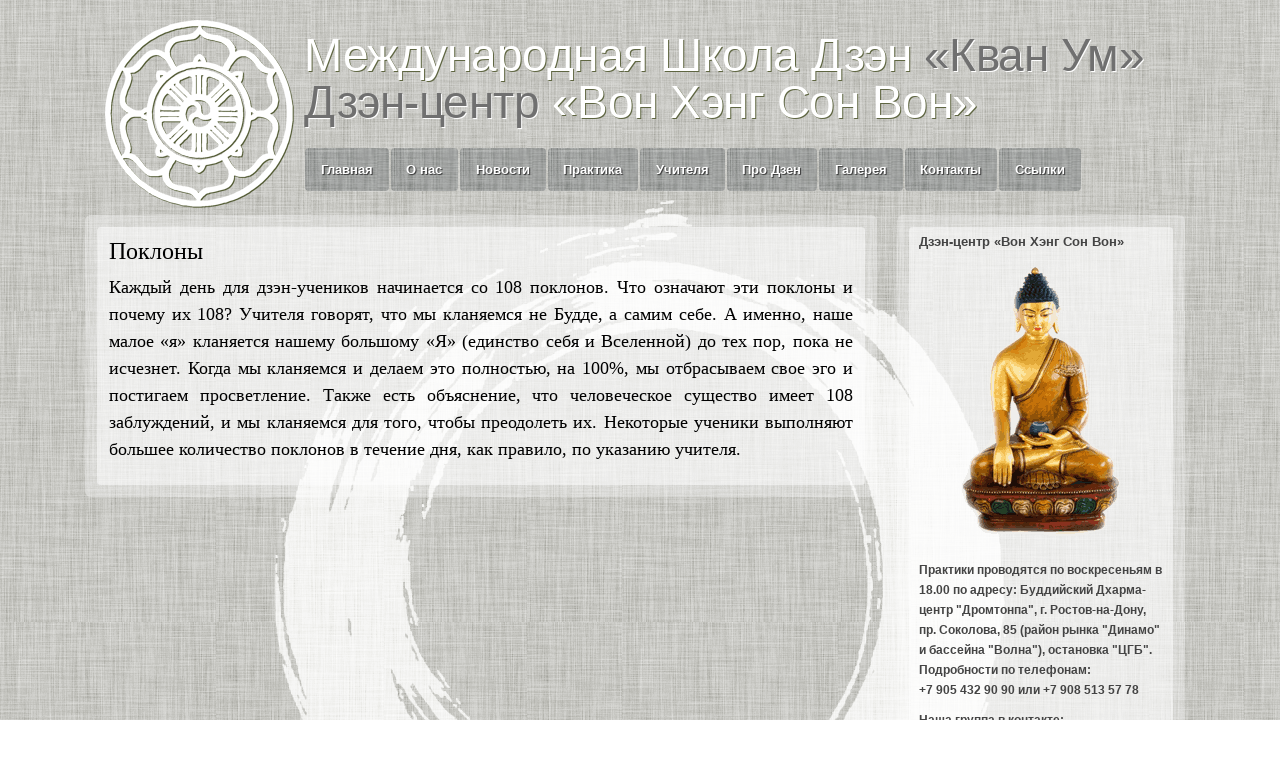

--- FILE ---
content_type: text/html; charset=UTF-8
request_url: https://zen-rostov.ru/?p=91
body_size: 29646
content:
<!DOCTYPE html PUBLIC "-//W3C//DTD XHTML 1.0 Strict//EN"
    "http://www.w3.org/TR/xhtml1/DTD/xhtml1-strict.dtd">
<html xmlns="http://www.w3.org/1999/xhtml" lang="ru-RU">
<head profile="http://gmpg.org/xfn/11">
<meta http-equiv="Content-Type" content="text/html; charset=UTF-8" />
<title>
Международная Школа Дзэн «Кван Ум» | Ростов-на-Дону | Дзэн-центр «Вон Хэнг Сон Вон»
 &raquo; Поклоны</title>
<meta name="viewport" content="width=device-width, initial-scale=1.0, maximum-scale=1.0, user-scalable=no">
<link rel="pingback" href="https://zen-rostov.ru/wordpress/xmlrpc.php" />
<meta name='robots' content='max-image-preview:large' />
<link rel="alternate" type="application/rss+xml" title="Международная Школа Дзэн «Кван Ум» &raquo; Лента" href="https://zen-rostov.ru/?feed=rss2" />
<link rel="alternate" type="application/rss+xml" title="Международная Школа Дзэн «Кван Ум» &raquo; Лента комментариев" href="https://zen-rostov.ru/?feed=comments-rss2" />
<link rel="alternate" type="application/rss+xml" title="Международная Школа Дзэн «Кван Ум» &raquo; Лента комментариев к &laquo;Поклоны&raquo;" href="https://zen-rostov.ru/?feed=rss2&#038;p=91" />
<script type="text/javascript">
window._wpemojiSettings = {"baseUrl":"https:\/\/s.w.org\/images\/core\/emoji\/14.0.0\/72x72\/","ext":".png","svgUrl":"https:\/\/s.w.org\/images\/core\/emoji\/14.0.0\/svg\/","svgExt":".svg","source":{"concatemoji":"https:\/\/zen-rostov.ru\/wordpress\/wp-includes\/js\/wp-emoji-release.min.js?ver=6.1.9"}};
/*! This file is auto-generated */
!function(e,a,t){var n,r,o,i=a.createElement("canvas"),p=i.getContext&&i.getContext("2d");function s(e,t){var a=String.fromCharCode,e=(p.clearRect(0,0,i.width,i.height),p.fillText(a.apply(this,e),0,0),i.toDataURL());return p.clearRect(0,0,i.width,i.height),p.fillText(a.apply(this,t),0,0),e===i.toDataURL()}function c(e){var t=a.createElement("script");t.src=e,t.defer=t.type="text/javascript",a.getElementsByTagName("head")[0].appendChild(t)}for(o=Array("flag","emoji"),t.supports={everything:!0,everythingExceptFlag:!0},r=0;r<o.length;r++)t.supports[o[r]]=function(e){if(p&&p.fillText)switch(p.textBaseline="top",p.font="600 32px Arial",e){case"flag":return s([127987,65039,8205,9895,65039],[127987,65039,8203,9895,65039])?!1:!s([55356,56826,55356,56819],[55356,56826,8203,55356,56819])&&!s([55356,57332,56128,56423,56128,56418,56128,56421,56128,56430,56128,56423,56128,56447],[55356,57332,8203,56128,56423,8203,56128,56418,8203,56128,56421,8203,56128,56430,8203,56128,56423,8203,56128,56447]);case"emoji":return!s([129777,127995,8205,129778,127999],[129777,127995,8203,129778,127999])}return!1}(o[r]),t.supports.everything=t.supports.everything&&t.supports[o[r]],"flag"!==o[r]&&(t.supports.everythingExceptFlag=t.supports.everythingExceptFlag&&t.supports[o[r]]);t.supports.everythingExceptFlag=t.supports.everythingExceptFlag&&!t.supports.flag,t.DOMReady=!1,t.readyCallback=function(){t.DOMReady=!0},t.supports.everything||(n=function(){t.readyCallback()},a.addEventListener?(a.addEventListener("DOMContentLoaded",n,!1),e.addEventListener("load",n,!1)):(e.attachEvent("onload",n),a.attachEvent("onreadystatechange",function(){"complete"===a.readyState&&t.readyCallback()})),(e=t.source||{}).concatemoji?c(e.concatemoji):e.wpemoji&&e.twemoji&&(c(e.twemoji),c(e.wpemoji)))}(window,document,window._wpemojiSettings);
</script>
<style type="text/css">
img.wp-smiley,
img.emoji {
	display: inline !important;
	border: none !important;
	box-shadow: none !important;
	height: 1em !important;
	width: 1em !important;
	margin: 0 0.07em !important;
	vertical-align: -0.1em !important;
	background: none !important;
	padding: 0 !important;
}
</style>
	<link rel='stylesheet' id='wp-block-library-css' href='https://zen-rostov.ru/wordpress/wp-includes/css/dist/block-library/style.min.css?ver=6.1.9' type='text/css' media='all' />
<link rel='stylesheet' id='classic-theme-styles-css' href='https://zen-rostov.ru/wordpress/wp-includes/css/classic-themes.min.css?ver=1' type='text/css' media='all' />
<style id='global-styles-inline-css' type='text/css'>
body{--wp--preset--color--black: #000000;--wp--preset--color--cyan-bluish-gray: #abb8c3;--wp--preset--color--white: #ffffff;--wp--preset--color--pale-pink: #f78da7;--wp--preset--color--vivid-red: #cf2e2e;--wp--preset--color--luminous-vivid-orange: #ff6900;--wp--preset--color--luminous-vivid-amber: #fcb900;--wp--preset--color--light-green-cyan: #7bdcb5;--wp--preset--color--vivid-green-cyan: #00d084;--wp--preset--color--pale-cyan-blue: #8ed1fc;--wp--preset--color--vivid-cyan-blue: #0693e3;--wp--preset--color--vivid-purple: #9b51e0;--wp--preset--gradient--vivid-cyan-blue-to-vivid-purple: linear-gradient(135deg,rgba(6,147,227,1) 0%,rgb(155,81,224) 100%);--wp--preset--gradient--light-green-cyan-to-vivid-green-cyan: linear-gradient(135deg,rgb(122,220,180) 0%,rgb(0,208,130) 100%);--wp--preset--gradient--luminous-vivid-amber-to-luminous-vivid-orange: linear-gradient(135deg,rgba(252,185,0,1) 0%,rgba(255,105,0,1) 100%);--wp--preset--gradient--luminous-vivid-orange-to-vivid-red: linear-gradient(135deg,rgba(255,105,0,1) 0%,rgb(207,46,46) 100%);--wp--preset--gradient--very-light-gray-to-cyan-bluish-gray: linear-gradient(135deg,rgb(238,238,238) 0%,rgb(169,184,195) 100%);--wp--preset--gradient--cool-to-warm-spectrum: linear-gradient(135deg,rgb(74,234,220) 0%,rgb(151,120,209) 20%,rgb(207,42,186) 40%,rgb(238,44,130) 60%,rgb(251,105,98) 80%,rgb(254,248,76) 100%);--wp--preset--gradient--blush-light-purple: linear-gradient(135deg,rgb(255,206,236) 0%,rgb(152,150,240) 100%);--wp--preset--gradient--blush-bordeaux: linear-gradient(135deg,rgb(254,205,165) 0%,rgb(254,45,45) 50%,rgb(107,0,62) 100%);--wp--preset--gradient--luminous-dusk: linear-gradient(135deg,rgb(255,203,112) 0%,rgb(199,81,192) 50%,rgb(65,88,208) 100%);--wp--preset--gradient--pale-ocean: linear-gradient(135deg,rgb(255,245,203) 0%,rgb(182,227,212) 50%,rgb(51,167,181) 100%);--wp--preset--gradient--electric-grass: linear-gradient(135deg,rgb(202,248,128) 0%,rgb(113,206,126) 100%);--wp--preset--gradient--midnight: linear-gradient(135deg,rgb(2,3,129) 0%,rgb(40,116,252) 100%);--wp--preset--duotone--dark-grayscale: url('#wp-duotone-dark-grayscale');--wp--preset--duotone--grayscale: url('#wp-duotone-grayscale');--wp--preset--duotone--purple-yellow: url('#wp-duotone-purple-yellow');--wp--preset--duotone--blue-red: url('#wp-duotone-blue-red');--wp--preset--duotone--midnight: url('#wp-duotone-midnight');--wp--preset--duotone--magenta-yellow: url('#wp-duotone-magenta-yellow');--wp--preset--duotone--purple-green: url('#wp-duotone-purple-green');--wp--preset--duotone--blue-orange: url('#wp-duotone-blue-orange');--wp--preset--font-size--small: 13px;--wp--preset--font-size--medium: 20px;--wp--preset--font-size--large: 36px;--wp--preset--font-size--x-large: 42px;--wp--preset--spacing--20: 0.44rem;--wp--preset--spacing--30: 0.67rem;--wp--preset--spacing--40: 1rem;--wp--preset--spacing--50: 1.5rem;--wp--preset--spacing--60: 2.25rem;--wp--preset--spacing--70: 3.38rem;--wp--preset--spacing--80: 5.06rem;}:where(.is-layout-flex){gap: 0.5em;}body .is-layout-flow > .alignleft{float: left;margin-inline-start: 0;margin-inline-end: 2em;}body .is-layout-flow > .alignright{float: right;margin-inline-start: 2em;margin-inline-end: 0;}body .is-layout-flow > .aligncenter{margin-left: auto !important;margin-right: auto !important;}body .is-layout-constrained > .alignleft{float: left;margin-inline-start: 0;margin-inline-end: 2em;}body .is-layout-constrained > .alignright{float: right;margin-inline-start: 2em;margin-inline-end: 0;}body .is-layout-constrained > .aligncenter{margin-left: auto !important;margin-right: auto !important;}body .is-layout-constrained > :where(:not(.alignleft):not(.alignright):not(.alignfull)){max-width: var(--wp--style--global--content-size);margin-left: auto !important;margin-right: auto !important;}body .is-layout-constrained > .alignwide{max-width: var(--wp--style--global--wide-size);}body .is-layout-flex{display: flex;}body .is-layout-flex{flex-wrap: wrap;align-items: center;}body .is-layout-flex > *{margin: 0;}:where(.wp-block-columns.is-layout-flex){gap: 2em;}.has-black-color{color: var(--wp--preset--color--black) !important;}.has-cyan-bluish-gray-color{color: var(--wp--preset--color--cyan-bluish-gray) !important;}.has-white-color{color: var(--wp--preset--color--white) !important;}.has-pale-pink-color{color: var(--wp--preset--color--pale-pink) !important;}.has-vivid-red-color{color: var(--wp--preset--color--vivid-red) !important;}.has-luminous-vivid-orange-color{color: var(--wp--preset--color--luminous-vivid-orange) !important;}.has-luminous-vivid-amber-color{color: var(--wp--preset--color--luminous-vivid-amber) !important;}.has-light-green-cyan-color{color: var(--wp--preset--color--light-green-cyan) !important;}.has-vivid-green-cyan-color{color: var(--wp--preset--color--vivid-green-cyan) !important;}.has-pale-cyan-blue-color{color: var(--wp--preset--color--pale-cyan-blue) !important;}.has-vivid-cyan-blue-color{color: var(--wp--preset--color--vivid-cyan-blue) !important;}.has-vivid-purple-color{color: var(--wp--preset--color--vivid-purple) !important;}.has-black-background-color{background-color: var(--wp--preset--color--black) !important;}.has-cyan-bluish-gray-background-color{background-color: var(--wp--preset--color--cyan-bluish-gray) !important;}.has-white-background-color{background-color: var(--wp--preset--color--white) !important;}.has-pale-pink-background-color{background-color: var(--wp--preset--color--pale-pink) !important;}.has-vivid-red-background-color{background-color: var(--wp--preset--color--vivid-red) !important;}.has-luminous-vivid-orange-background-color{background-color: var(--wp--preset--color--luminous-vivid-orange) !important;}.has-luminous-vivid-amber-background-color{background-color: var(--wp--preset--color--luminous-vivid-amber) !important;}.has-light-green-cyan-background-color{background-color: var(--wp--preset--color--light-green-cyan) !important;}.has-vivid-green-cyan-background-color{background-color: var(--wp--preset--color--vivid-green-cyan) !important;}.has-pale-cyan-blue-background-color{background-color: var(--wp--preset--color--pale-cyan-blue) !important;}.has-vivid-cyan-blue-background-color{background-color: var(--wp--preset--color--vivid-cyan-blue) !important;}.has-vivid-purple-background-color{background-color: var(--wp--preset--color--vivid-purple) !important;}.has-black-border-color{border-color: var(--wp--preset--color--black) !important;}.has-cyan-bluish-gray-border-color{border-color: var(--wp--preset--color--cyan-bluish-gray) !important;}.has-white-border-color{border-color: var(--wp--preset--color--white) !important;}.has-pale-pink-border-color{border-color: var(--wp--preset--color--pale-pink) !important;}.has-vivid-red-border-color{border-color: var(--wp--preset--color--vivid-red) !important;}.has-luminous-vivid-orange-border-color{border-color: var(--wp--preset--color--luminous-vivid-orange) !important;}.has-luminous-vivid-amber-border-color{border-color: var(--wp--preset--color--luminous-vivid-amber) !important;}.has-light-green-cyan-border-color{border-color: var(--wp--preset--color--light-green-cyan) !important;}.has-vivid-green-cyan-border-color{border-color: var(--wp--preset--color--vivid-green-cyan) !important;}.has-pale-cyan-blue-border-color{border-color: var(--wp--preset--color--pale-cyan-blue) !important;}.has-vivid-cyan-blue-border-color{border-color: var(--wp--preset--color--vivid-cyan-blue) !important;}.has-vivid-purple-border-color{border-color: var(--wp--preset--color--vivid-purple) !important;}.has-vivid-cyan-blue-to-vivid-purple-gradient-background{background: var(--wp--preset--gradient--vivid-cyan-blue-to-vivid-purple) !important;}.has-light-green-cyan-to-vivid-green-cyan-gradient-background{background: var(--wp--preset--gradient--light-green-cyan-to-vivid-green-cyan) !important;}.has-luminous-vivid-amber-to-luminous-vivid-orange-gradient-background{background: var(--wp--preset--gradient--luminous-vivid-amber-to-luminous-vivid-orange) !important;}.has-luminous-vivid-orange-to-vivid-red-gradient-background{background: var(--wp--preset--gradient--luminous-vivid-orange-to-vivid-red) !important;}.has-very-light-gray-to-cyan-bluish-gray-gradient-background{background: var(--wp--preset--gradient--very-light-gray-to-cyan-bluish-gray) !important;}.has-cool-to-warm-spectrum-gradient-background{background: var(--wp--preset--gradient--cool-to-warm-spectrum) !important;}.has-blush-light-purple-gradient-background{background: var(--wp--preset--gradient--blush-light-purple) !important;}.has-blush-bordeaux-gradient-background{background: var(--wp--preset--gradient--blush-bordeaux) !important;}.has-luminous-dusk-gradient-background{background: var(--wp--preset--gradient--luminous-dusk) !important;}.has-pale-ocean-gradient-background{background: var(--wp--preset--gradient--pale-ocean) !important;}.has-electric-grass-gradient-background{background: var(--wp--preset--gradient--electric-grass) !important;}.has-midnight-gradient-background{background: var(--wp--preset--gradient--midnight) !important;}.has-small-font-size{font-size: var(--wp--preset--font-size--small) !important;}.has-medium-font-size{font-size: var(--wp--preset--font-size--medium) !important;}.has-large-font-size{font-size: var(--wp--preset--font-size--large) !important;}.has-x-large-font-size{font-size: var(--wp--preset--font-size--x-large) !important;}
.wp-block-navigation a:where(:not(.wp-element-button)){color: inherit;}
:where(.wp-block-columns.is-layout-flex){gap: 2em;}
.wp-block-pullquote{font-size: 1.5em;line-height: 1.6;}
</style>
<link rel='stylesheet' id='contact-form-7-css' href='https://zen-rostov.ru/wordpress/wp-content/plugins/contact-form-7/includes/css/styles.css?ver=5.6.3' type='text/css' media='all' />
<link rel='stylesheet' id='normalize-css' href='https://zen-rostov.ru/wordpress/wp-content/themes/simon-wp-framework/inc/css/normalize.css?ver=6.1.9' type='text/css' media='all' />
<link rel='stylesheet' id='style-css' href='https://zen-rostov.ru/wordpress/wp-content/themes/simon-wp-framework/style.css?ver=6.1.9' type='text/css' media='all' />
<link rel='stylesheet' id='media-queries-css' href='https://zen-rostov.ru/wordpress/wp-content/themes/simon-wp-framework/inc/css/mediaqueries.css?ver=6.1.9' type='text/css' media='all' />
<link rel='stylesheet' id='to-top-css' href='https://zen-rostov.ru/wordpress/wp-content/themes/simon-wp-framework/inc/css/to-top-jquery.css?ver=6.1.9' type='text/css' media='all' />
<script type='text/javascript' src='https://zen-rostov.ru/wordpress/wp-includes/js/jquery/jquery.min.js?ver=3.6.1' id='jquery-core-js'></script>
<script type='text/javascript' src='https://zen-rostov.ru/wordpress/wp-includes/js/jquery/jquery-migrate.min.js?ver=3.3.2' id='jquery-migrate-js'></script>
<script type='text/javascript' src='https://zen-rostov.ru/wordpress/wp-content/themes/simon-wp-framework/inc/js/retina.js?ver=6.1.9' id='retina-js'></script>
<script type='text/javascript' src='https://zen-rostov.ru/wordpress/wp-content/themes/simon-wp-framework/inc/js/menu.js?ver=6.1.9' id='menu-js'></script>
<script type='text/javascript' src='https://zen-rostov.ru/wordpress/wp-content/themes/simon-wp-framework/inc/js/to-top-jquery.js?ver=6.1.9' id='to-top-js'></script>
<script type='text/javascript' src='https://zen-rostov.ru/wordpress/wp-content/themes/simon-wp-framework/inc/js/fadein.js?ver=6.1.9' id='fade-in-js'></script>
<script type='text/javascript' src='https://zen-rostov.ru/wordpress/wp-content/themes/simon-wp-framework/inc/js/flowtype.js?ver=6.1.9' id='flow-type-js'></script>
<link rel="https://api.w.org/" href="https://zen-rostov.ru/index.php?rest_route=/" /><link rel="alternate" type="application/json" href="https://zen-rostov.ru/index.php?rest_route=/wp/v2/posts/91" /><link rel="EditURI" type="application/rsd+xml" title="RSD" href="https://zen-rostov.ru/wordpress/xmlrpc.php?rsd" />
<link rel="wlwmanifest" type="application/wlwmanifest+xml" href="https://zen-rostov.ru/wordpress/wp-includes/wlwmanifest.xml" />
<meta name="generator" content="WordPress 6.1.9" />
<link rel="canonical" href="https://zen-rostov.ru/?p=91" />
<link rel='shortlink' href='https://zen-rostov.ru/?p=91' />
<link rel="alternate" type="application/json+oembed" href="https://zen-rostov.ru/index.php?rest_route=%2Foembed%2F1.0%2Fembed&#038;url=https%3A%2F%2Fzen-rostov.ru%2F%3Fp%3D91" />
<link rel="alternate" type="text/xml+oembed" href="https://zen-rostov.ru/index.php?rest_route=%2Foembed%2F1.0%2Fembed&#038;url=https%3A%2F%2Fzen-rostov.ru%2F%3Fp%3D91&#038;format=xml" />
<style type="text/css" id="custom-background-css">
body.custom-background { background-color: #aaaaaa; background-image: url("https://zen-rostov.ru/wordpress/wp-content/uploads/2014/04/bdbkg2.png"); background-position: left top; background-size: auto; background-repeat: repeat; background-attachment: scroll; }
</style>
	</head>
<body class="post-template-default single single-post postid-91 single-format-standard custom-background">
<div class="ciklbkg">
<div class="to-top-jquery"><a href="#" onclick="totop();"><img src="https://zen-rostov.ru/wordpress/wp-content/themes/simon-wp-framework/images/to-top-jquery@2x.png" width="30" height="30" /></a></div>
<div class="outer_header_wrap">
  <div class="inner_header_wrap">
    <div class="flex_100">
      <div id="header">
        <div class="flex_50">
          <h1><a href="https://zen-rostov.ru/">
            <img src="/wordpress/wp-content/themes/simon-wp-framework/images/logo.png" /><span>Международная Школа Дзэн <b>«Кван Ум»<br />Дзэн-центр</b> «Вон Хэнг Сон Вон»</span>
            </a></h1>
        </div>
        <div class="flex_50">
          <nav>
            <div id="navigation" class="flex_100 right">
            <a href="#" id="pull">&#9776;
              </a>
              <div class="clear"></div>
                            <div class="menu-%d0%bc%d0%b5%d0%bd%d1%8e-1-container"><ul id="menu-%d0%bc%d0%b5%d0%bd%d1%8e-1" class="menu"><li id="menu-item-38" class="menu-item menu-item-type-custom menu-item-object-custom menu-item-home menu-item-38"><a href="http://zen-rostov.ru/">Главная</a></li>
<li id="menu-item-40" class="menu-item menu-item-type-post_type menu-item-object-page menu-item-40"><a href="https://zen-rostov.ru/?page_id=18">О нас</a></li>
<li id="menu-item-43" class="menu-item menu-item-type-taxonomy menu-item-object-category menu-item-43"><a href="https://zen-rostov.ru/?cat=2">Новости</a></li>
<li id="menu-item-44" class="menu-item menu-item-type-taxonomy menu-item-object-category current-post-ancestor current-menu-parent current-post-parent menu-item-44"><a href="https://zen-rostov.ru/?cat=3">Практика</a></li>
<li id="menu-item-45" class="menu-item menu-item-type-taxonomy menu-item-object-category menu-item-45"><a href="https://zen-rostov.ru/?cat=4">Учителя</a></li>
<li id="menu-item-459" class="menu-item menu-item-type-post_type menu-item-object-page menu-item-459"><a href="https://zen-rostov.ru/?page_id=456">Про Дзен</a></li>
<li id="menu-item-66" class="menu-item menu-item-type-taxonomy menu-item-object-category menu-item-66"><a href="https://zen-rostov.ru/?cat=6">Галерея</a></li>
<li id="menu-item-39" class="menu-item menu-item-type-post_type menu-item-object-page menu-item-39"><a href="https://zen-rostov.ru/?page_id=20">Контакты</a></li>
<li id="menu-item-213" class="menu-item menu-item-type-post_type menu-item-object-page menu-item-213"><a href="https://zen-rostov.ru/?page_id=211">Ссылки</a></li>
</ul></div>
            </div>
          </nav>
        </div>
      </div>
      <div class="clear"></div>
    </div>
    <div class="clear"></div>
  </div>
</div>
<div class="outer_wrap singlephp">
  <div class="inner_wrap">
    <div class="content">
            <!--<div class="bread-crumb textcenter">
        Международная Школа Дзэн «Кван Ум» <a href="https://zen-rostov.ru">Home</a> / <a href="https://zen-rostov.ru/?cat=3" rel="category">Практика</a> / Поклоны      </div>
      <div class="postmetadata center">
        
<div class="meta">
  <span class="time">11 мая, 2014</span>  <span class="meta_author"><em>by</em>
  Admin  | Type:
  Standard  </span>
    <a href="https://zen-rostov.ru/?p=91#respond" class="post-comments" >No comments yet</a>
</div>
      </div>-->
	<div class="flex_100">
        <div class="flex_66">
          <div class="post-91 post type-post status-publish format-standard hentry category-3" id="post-91">
      <div class="postzzz">
            <div class="entry">
		<h1 class="entry-title">
			Поклоны		</h1>
		
<div class="content-format-standard">
  <div class="post-format-icon"></div>
  <p>Каждый день для дзэн-учеников начинается со 108 поклонов. Что означают эти поклоны и почему их 108? Учителя говорят, что мы кланяемся не Будде, а самим себе. А именно, наше малое «я» кланяется нашему большому «Я» (единство себя и Вселенной) до тех пор, пока не исчезнет. Когда мы кланяемся и делаем это полностью, на 100%, мы отбрасываем свое эго и постигаем просветление. Также есть объяснение, что человеческое существо имеет 108 заблуждений, и мы кланяемся для того, чтобы преодолеть их. Некоторые ученики выполняют большее количество поклонов в течение дня, как правило, по указанию учителя.</p>
</div>
				<div style="clear:both;"></div>
            </div>
          </div>
          </div>
                    <div>
                      </div>
        </div>
        
<div class="flex_33">
  <div id="sidebar"> 
    <!-- begin widget sidebar -->
    <div class="flex_100"><h3>Дзэн-центр «Вон Хэнг Сон Вон»</h3>			<div class="textwidget"><p><center><img src="/wordpress/wp-content/themes/simon-wp-framework/images/budda.gif"></center></p>
<p>Практики проводятся по воскресеньям в 18.00 по адресу: Буддийский Дхарма-центр "Дромтонпа", г. Ростов-на-Дону, пр. Соколова, 85 (район рынка "Динамо" и бассейна "Волна"), остановка "ЦГБ". Подробности по телефонам:<br />
+7 905 432 90 90 или +7 908 513 57 78</p>
<p>Наша группа в контакте:<br />
<a href="http://vk.com/kwanumzen_rostov_on_don">vk.com/kwanumzen_rostov_on_don</a></p>
</div>
		</div><div class="flex_100"><h3>Календарь</h3><div id="calendar_wrap" class="calendar_wrap"><table id="wp-calendar" class="wp-calendar-table">
	<caption>Январь 2026</caption>
	<thead>
	<tr>
		<th scope="col" title="Понедельник">Пн</th>
		<th scope="col" title="Вторник">Вт</th>
		<th scope="col" title="Среда">Ср</th>
		<th scope="col" title="Четверг">Чт</th>
		<th scope="col" title="Пятница">Пт</th>
		<th scope="col" title="Суббота">Сб</th>
		<th scope="col" title="Воскресенье">Вс</th>
	</tr>
	</thead>
	<tbody>
	<tr>
		<td colspan="3" class="pad">&nbsp;</td><td>1</td><td>2</td><td>3</td><td>4</td>
	</tr>
	<tr>
		<td>5</td><td>6</td><td>7</td><td>8</td><td>9</td><td>10</td><td>11</td>
	</tr>
	<tr>
		<td>12</td><td>13</td><td>14</td><td>15</td><td>16</td><td>17</td><td>18</td>
	</tr>
	<tr>
		<td>19</td><td>20</td><td>21</td><td>22</td><td>23</td><td id="today">24</td><td>25</td>
	</tr>
	<tr>
		<td>26</td><td>27</td><td>28</td><td>29</td><td>30</td><td>31</td>
		<td class="pad" colspan="1">&nbsp;</td>
	</tr>
	</tbody>
	</table><nav aria-label="Предыдущий и следующий месяцы" class="wp-calendar-nav">
		<span class="wp-calendar-nav-prev"><a href="https://zen-rostov.ru/?m=202303">&laquo; Мар</a></span>
		<span class="pad">&nbsp;</span>
		<span class="wp-calendar-nav-next">&nbsp;</span>
	</nav></div></div><div class="flex_100"><h3>Поиск</h3>
<form action="https://zen-rostov.ru/wordpress" id="searchform" method="get">
  <div class="flex_75 right">
    <input type="text" id="s" name="s" value="" />
  </div>
  <div class="flex_25">
    <input type="submit" value="Search" id="searchsubmit" />
  </div>
  <div class="clear"></div>
</form>
</div><div class="flex_100"><h3>Юридическая информация</h3>			<div class="textwidget"><p>Миссионерская деятельность ведётся в соответствии с Федеральным законом "О свободе совести и о религиозных объединениях" от 26.09.1997 N 125-ФЗ. Религиозная группа (Школа Дзэн “Кван Ум”. Дзэн-центр “Вон Хэнг Сон Вон”) зарегистрирована 19.09.2017 в Главном управлении Министерства юстиции Российской Федерации по Ростовской области, реквизиты письменного подтверждения получения и регистрации уведомления о создании и начале деятельности указанной религиозной группы: Уведомление Главного управления Министерства юстиции Российской Федерации по Ростовской области <strong>№ВХ. 01-21442/2017 от 19.09.2017</strong>.</p>
<p>Полномочия (право) вести (осуществлять) миссионерскую деятельность от имени религиозной группы (Школа Дзэн “Кван Ум”. Дзэн-центр “Вон Хэнг Сон Вон”) в соответствии с частью 1 статьи 24.2 Федерального закона "О свободе совести и о религиозных объединениях" от 26.09.1997 N 125-ФЗ были предоставлены Решением Общего собрания религиозной группы (Школа Дзэн “Кван Ум”. Дзэн-центр “Вон Хэнг Сон Вон”) от 19.09.2017.</p></div>
		</div>  </div>
</div>
      </div>
    </div>
  </div>
</div>

<div class="clear"></div>
<div class="outer_footer_wrap">
  <div class="inner_footer_wrap">
    <div class="content">
      <div style="clear: both"></div>
      <div id="footer">
                                                        <div style="clear: both"></div>
        <p>&copy;2026 Международная Школа Дзэн «Кван Ум» | Powered By Simon WP Framework &amp; WordPress | Дизайн сайта <a href="http://webcolor.su/" target="_blank">WEBCOLOR.SU</a></p></div>
    </div>
  </div>
</div>
<script type='text/javascript' src='https://zen-rostov.ru/wordpress/wp-content/plugins/contact-form-7/includes/swv/js/index.js?ver=5.6.3' id='swv-js'></script>
<script type='text/javascript' id='contact-form-7-js-extra'>
/* <![CDATA[ */
var wpcf7 = {"api":{"root":"https:\/\/zen-rostov.ru\/index.php?rest_route=\/","namespace":"contact-form-7\/v1"}};
/* ]]> */
</script>
<script type='text/javascript' src='https://zen-rostov.ru/wordpress/wp-content/plugins/contact-form-7/includes/js/index.js?ver=5.6.3' id='contact-form-7-js'></script>
<script type='text/javascript' src='https://zen-rostov.ru/wordpress/wp-includes/js/comment-reply.min.js?ver=6.1.9' id='comment-reply-js'></script>
<div style="clear:both;">
</div>
<!-- Yandex.Metrika counter -->
<script type="text/javascript">
(function (d, w, c) {
    (w[c] = w[c] || []).push(function() {
        try {
            w.yaCounter26375109 = new Ya.Metrika({id:26375109,
                    clickmap:true,
                    trackLinks:true,
                    accurateTrackBounce:true});
        } catch(e) { }
    });

    var n = d.getElementsByTagName("script")[0],
        s = d.createElement("script"),
        f = function () { n.parentNode.insertBefore(s, n); };
    s.type = "text/javascript";
    s.async = true;
    s.src = (d.location.protocol == "https:" ? "https:" : "http:") + "//mc.yandex.ru/metrika/watch.js";

    if (w.opera == "[object Opera]") {
        d.addEventListener("DOMContentLoaded", f, false);
    } else { f(); }
})(document, window, "yandex_metrika_callbacks");
</script>
<script type="text/javascript">
    jQuery(document).ready(function(){
        jQuery('.wpcf7-quiz-label+input').val('yes');
    })
</script>
<noscript><div><img src="//mc.yandex.ru/watch/26375109" style="position:absolute; left:-9999px;" alt="" /></div></noscript>
<!-- /Yandex.Metrika counter -->
<script src="https://api-maps.yandex.ru/2.1/?lang=ru_RU&apikey=b39102ee-76df-4b92-ad86-63a5e6e2b415" type="text/javascript"></script>
<script src="https://zen-rostov.ru/wordpress/wp-content/themes/simon-wp-framework/yandexmap.js" type="text/javascript"></script>
</body>
</html>

--- FILE ---
content_type: text/css
request_url: https://zen-rostov.ru/wordpress/wp-content/themes/simon-wp-framework/style.css?ver=6.1.9
body_size: 24192
content:
/*   
Theme Name: Simon WP Framework
Theme URI: http://simonwebdesign.com/simon-wp-framework/
Description: A blank framework licensed under the <a href="http://www.opensource.org/licenses/gpl-license.php">GPL</a>. It's a blank theme that provides the most flexibility for creating child themes from Simon WP Framework. Theme comes with custom icons. This Framework is widget ready in the sidebar and in the footer. Typography is also responsive based on flowtype.js. Simon WP Framework theme comes with custom icons in jpg and svg. Theme menu displays only top level items. FlowType.JS by Simple Focus (http://simplefocus.com/) is licensed under the MIT License. Retina.js (http://retinajs.com/) is licensed under the MIT License.
Author: SWD
Author URI: http://simonwebdesign.com
License: GNU General Public License v2.0
License URI: http://www.gnu.org/licenses/gpl-2.0.html
Version: 2.2.3
Tags: light, white, black, gray, two-columns, right-sidebar, fixed-width, custom-background, post-formats
*/

/* Contents
 
 Global
 Header 
 Navigation
 Sidebar
 Post
 Meta
 Footer
 Misc
 Pagination
 Forms
 Comments 
 Typography
 
*/

/* Global */
/* ---------------------------------------------------------- */

body {
	margin: 0px;
	padding: 0px;
	min-width:1100px;
}

html {
	padding: 0px;
	margin: 0px;
}

/* Flex Grid */
.outer_wrap {
}

.inner_wrap {
	padding: 0px;
}

.flex_10,
.flex_20,
.flex_25,
.flex_33,
.flex_40,
.flex_50,
.flex_60,
.flex_66,
.flex_75,
.flex_80,
.flex_90,
.flex_100 {
	display: inline;
	float: left;
	position: relative;
}

.push {
	margin: 1px 0px 0px 0px;
}

.flex_10 {
}

.flex_20 {
	width: 20%;
}

.flex_25 {
	width: 25%;
}

.flex_33 {
	width: 33%;
}

.flex_40 {
	width: 40%;
}

.flex_50 {
	width: 100%;

}

.flex_60 {
	width: 60%;
}

.flex_66 {
	width:792px;
}

.flex_75 {
	width: 66%;
	margin-left:10px;
}

.flex_80 {
	width: 66%;
}

.flex_90 {
}

.flex_100 {
	width: 100%;
}

.flex_pad {
	padding: 10px;
}

.flex_vert_pad {
	padding: 20px 0px 20px 0px;
}

.clear {
	clear: both;
}

/* Header */
/* ---------------------------------------------------------- */
#header {
	padding: 20px 0 20px 20px;
}

.outer_header_wrap {
}

.inner_header_wrap {
}

/* Navigation */
/* ---------------------------------------------------------- */
nav a#pull {
	display: none;
}

#navigation {
 background:;
	clear: both;
	display: block;
	float: left;
	margin: 0px;
	padding: 0px;
	width: 100%;
}

#navigation a {
	color: #000;
}

#navigation li li a {
	color: #000;
}

#navigation ul {
	font-size: 13px;
	list-style: none;
	margin: 0px 0px 0px 0px;
	padding-left: 0;
}

#navigation li {
	float: left;
	position: relative;
	margin-right:2px;
}

#navigation a {
	font-weight: bolder;
	display: block;
	line-height: 3.333em;
	padding: 0 1.2125em;
	text-decoration: none;
}

#navigation ul ul {
	display: none;
	float: left;
	margin: 0;
	position: absolute;
	top: 3.333em;
	left: 0;
	width: 188px;
	z-index: 99999;
}

#navigation ul ul ul {
	left: 100%;
	top: 0;
}

#navigation ul ul a {
	background: #f9f9f9;
	color: #444;
	font-size: 13px;
	font-weight: normal;
	height: auto;
	line-height: 1.4em;
	padding: 10px 10px;
	width: 168px;
	text-align: left;
}

#navigation li:hover > a,
#navigation ul ul :hover > a,
#navigation a:focus {
	background: #888;
}

#navigation li:hover > a,
#navigation a:focus {
	background: #000; /* Show a solid color for older browsers */
	color: #fff;
}

#navigation ul li:hover > ul {
	display: block;
}

#navigation .current_page_item > a,
#navigation .current_page_ancestor > a {
	font-weight: bold;
}

/* Sidebar */
/* ---------------------------------------------------------- */

#sidebar {
}

#sidebar img {
	max-width: 100%;
	height: auto;
}

#pages,
#archives,
#categories,
#feeds,
#sidebarmeta,
#blogroll {
	margin: 0px;
}

.sidebaritem {
	padding: 0px 0px 10px 0px;
	margin: 0px 0px 10px 0px;
	border-bottom: 1px dotted #ccc;
}

/* Post */
/* ---------------------------------------------------------- */

.postmetadata {
	padding: 0px 0px 5px 0px;
	color: #777777;
	font-size: 12px;
	line-height: 18px;
	text-transform: capitalize;
	clear: both;
}

.meta {
	padding: 0px 0px 10px 0px;
}

object,
video {
	max-width: 100%;
	width: 100%;
}

.wp-caption {
	max-width: 95%;
	height: auto;
}

img {
	max-width: 100%;
	height: auto;
}

.wp-caption img,
.gallery-icon img {
	max-width: 98%;
	height: auto;
}

.content {
}

.archive .post,
.blog .post {
	padding: 0px 0px 50px 0px;
}

.post,
.type-post,
.type-page {
	padding: 0px 0px 10px 0px;
}

.textcenter {
	text-align: center;
}

.textleft {
	text-align: left;
}

.textright {
	text-align: right;
}

.aligncenter {
	display: block;
	margin-left: auto;
	margin-right: auto;
}

/* .alignleft {
	float: left;
	margin: 0px 20px 20px 0px;
	clear: both;
}
*/
.alignright {
	float: right;
	margin: 0px 0px 20px 20px;
	clear: both;
}

.attachment-post-thumbnail {
	float: left;
	min-width: inherit;
	border: 5px solid #fff;
	-moz-box-shadow: 0 0 5px #888;
	-webkit-box-shadow: 0 0 5px #888;
	box-shadow: 0 0 2px #888;
	overflow: hidden;
	margin: 0px 20px 20px 0px;
}

/* Meta */
/* ---------------------------------------------------------- */

.time {
	background: url(images/swpf_icons.png) no-repeat left -88px;
	margin: 0px;
	padding: 0px 0px 0px 23px;
}

.post-comments {
	background: url(images/swpf_icons.png) no-repeat left -66px;
	margin: 0px;
	padding: 0px 0px 0px 23px;
}

.categories {

}

.tags {
	background: url(images/swpf_icons.png) no-repeat left -24px;
	margin: 0px;
	padding: 0px 0px 0px 23px;
}

.meta_author {
	background: url(images/swpf_icons.png) no-repeat left -45px;
	margin: 0px;
	padding: 0px 0px 0px 25px;
}

.author {
	background: #f3f3f3;
	padding: 20px 20px 0px 0px;
	margin: 0px 0px 20px 0px;
}

.author img {
	float: left;
	margin: 0px 20px 10px 0px;
}

.authorinfo h3 {
	margin: 0px 0px 10px 0px;
	padding: 0px;
}

.authorinfo p {
	margin: 0px;
	padding: 0px 0px 20px 20px;
	font-size: 12px;
}

/* Footer */
/* ---------------------------------------------------------- */

#footer { 
	border-top: 3px dotted #fff;
	margin: 0px 0px 0px 0px;
	text-align: center;
	padding: 20px;
	color: #848484;
	width:1060px;
	margin-top:10px;
}

.outer_footer_wrap {
}

.inner_footer_wrap {
}

/* Misc */
/* ---------------------------------------------------------- */

.sticky {
	background: url(images/must-read.png) no-repeat right top;
	background-color: #fff;
}

.gallery-caption {
	width: 90%;
	padding: 0px;
	margin: 0 auto;
}

.bypostauthor {
}

.wp-caption-text {
	font-size: 10px;
	color: #777;
	border: 1px solid #ddd;
	text-align: center;
	background-color: #f3f3f3;
	padding: 0px;
	margin: 0px 0px 20px 0px;
	-moz-border-radius: 3px;
	-khtml-border-radius: 3px;
	-webkit-border-radius: 3px;
	border-radius: 3px;
}

.wp-caption img {
	margin: 0;
	padding: 0;
	border: 0 none;
}

.wp-caption-dd {
	font-size: 11px;
	line-height: 17px;
	padding: 0 4px 5px;
	margin: 0;
}

/* Pagination */
/* ---------------------------------------------------------- */

.pagenavi {
	margin: 0 auto 20px auto;
	width: 400px;
	padding: 5px;
	background: #f3f3f3;
	border: 1px solid #ccc;
	-moz-box-shadow: inset 0 0 5px #fff;
	-webkit-box-shadow: inset 0 0 5px #fff;
	box-shadow: inset 0 0 5px #fff;
}

.pagenavi a {
	padding: 5px 6px 4px 6px;
	margin: 3px;
	text-decoration: none;
	color: #666;
	background-color: inherit;
}

.pagenavi a:hover {
	color: #000;
}

.pagenavi span.pages {
	padding: 5px 6px 4px 6px;
	margin: 3px;
	color: #333;
	font-weight: bold;
	background-color: inherit;
}

.pagenavi span.current {
	padding: 5px 6px 4px 6px;
	margin: 3px;
	font-weight: bold;
	color: #fff;
	background-color: #ccc;
}

/* Comments */
/* ---------------------------------------------------------- */
h3#reply-title {
	padding: 0px;
	margin: 0px;
}

.logged-in-as {
	padding: 0px;
	margin: 0px;
}

#comments-title:before {
	content: "Comments: ";
	color: #777;
}

#comments-title {
	padding: 30px 0px 0px 0px;
	margin: 0px;
	text-align: center!important;
}

.comment-author {
	font-weight: bolder;
	font-size: 14px;
	font-style: italic;
	text-transform: capitalize;
	margin: 40px 0px 0px 0px;
	padding: 40px 0px 0px 0px;
}

.comment-author .avatar {
	display: block;
	float: left;
	margin: -5px 12px 0px 0px;
	padding: 0px;
	-webkit-border-radius: 30px;
	-moz-border-radius: 30px;
	border-radius: 30px;
	border: solid 5px #f3f3f3;
}

#comment-block {
	padding: 0px;
	overflow: hidden;
}

.comment-body p {
	margin: 10px 0px 10px 0px;
	padding: 10px 10px;
	background-color: #f3f3f3;
	-webkit-border-radius: 3px;
	-moz-border-radius: 3px;
	border-radius: 3px;
}

#comment-block .children {
	margin: -50px 0px 0px 0px;
}

#comment-block ol,
#comment-block .children li {
	margin: 0px;
	padding: 0px;
	font-size: 14px;
	list-style-type: none;
}

#comment-block a {
	color: #006699;
}

.commentmetadata {
	font-size: 10px;
	padding: 0px;
	margin: 0px;
}

#respond {
	margin: 40px 0px 0px 0px;
}

/* Navigation 2 */
/* ---------------------------------------------------------- */

.navigation {
	text-shadow: 0px 1px 0px #ccc;
	width: 100%;
	text-align: center;
	padding: 5px;
	margin: 30px 0px 50px 0px!important;
}

.navigation a {
	padding: 5px 6px 4px 6px;
	margin: 3px;
	font-weight: bold;
	color: #555555;
	text-shadow: 0px 1px 0px #fff;
	background: #fcfcfc;
	-webkit-border-radius: 3px;
	-moz-border-radius: 3px;
	border-radius: 3px;
}

.navigation a:hover {
	color: #000;
	padding: 5px 6px 4px 6px;
	margin: 3px;
	font-weight: bold;
	background-color: #dfdfdf;
}

.navigation span.pages {
	padding: 5px 6px 4px 6px;
	margin: 3px;
	color: #333;
	font-weight: bold;
	background-color: inherit;
	display: none;
}

.navigation span.current {
	padding: 5px 6px 4px 6px;
	margin: 3px;
	font-weight: bold;
	color: #fff;
	text-shadow: 0px 1px 0px #333;
	background-color: #888;
	-webkit-border-radius: 3px;
	-moz-border-radius: 3px;
	border-radius: 3px;
}

/* Typography Framework */
/* ---------------------------------------------------------- */


body {
	font-family: 'Helvetica Neue', Helvetica, Arial, sans-serif;
}

#header h1 {
	font-weight: 200;
	margin: 0px;
	line-height: 24px;
}

#header h1 a {
	color: black;
	font-size: 24px;
	letter-spacing: -.5px;
	text-decoration: none;
}

#header h1 a:hover {
	color: #333;
	text-decoration: none;
}

.description {
	color: #777777;
}

.bread-crumb {
	color: #777777;
	font-size: 12px;
	margin: 0px 0px 0px 0px;
	padding: 5px 5px 5px 10px;
}

.postdate {
	text-align: right;
}

.postmonth {
	color: #ccc;
	font-size: 11px;
	text-transform: uppercase;
	font-weight: bolder;
	padding: 0px;
	margin: 2px 0px 0px 0px;
}

.postyear {
	color: #ccc;
	font-weight: bolder;
	font-size: 22px;
	padding: 0px;
	margin: -2px 0px 0px 0px;
}

.content-format-aside .entry,
.content-format-gallery .entry,
.content-format-link .entry,
.content-format-image .entry,
.content-format-quote .entry,
.content-format-status .entry,
.content-format-video .entry,
.content-format-audio .entry,
.content-format-chat .entry {
	padding: 15px 0px 0px 0px;
}

.content-format-aside .entry {
	padding: 10px 0px 0px 0px;
}

.content-format-link p {
	font-size: 22px;
	padding: 0px 0px 0px 0px;
}

.content-format-link p:before {
	content: 'Link: ';
	margin: 0px;
	font-weight: 600;
}

.content-format-quote blockquote {
	font-size: 22px;
	padding: 20px 10px 20px 90px;
	margin: 0px;
	background: url("images/quotes.png") 10px 10px no-repeat #f3f3f3;
}

.content-format-status p:before {
	content: 'Status: ';
	margin: 0px;
	font-weight: 600;
}

.content-format-status p {
	font-size: 26px;
	margin: 0px;
	line-height: 32px;
}

.content-format-status .entry p {
	margin: 0px;
	padding: 0px 0px 0px 20px;
	text-align: left;
}

.content-format-status .entry img {
	float: left;
	text-align: center;
}

a,
a:visited {
	text-decoration: underline;
	color: #1B86D2;
}

a:hover {
	text-decoration: none;
	color: #006699;
}

thead {
	display: table-header-group;
}

tr,
img {
	page-break-inside: avoid;
}

img {
	max-width: 100% !important;
}

h2,
h3 {
	page-break-after: avoid;
}

p,
h2,
h3 {
	orphans: 3;
	widows: 3;
}

p {
	margin: 0 0 10px;
	line-height: 20px;
	font-size: 14px;
}

small {
	font-size: 85%;
}

strong {
	font-weight: bold;
}

em {
	font-style: italic;
}

.left {
	text-align: left;
}

.right {
	text-align: right;
}

.center {
	text-align: center;
}

h1,
h2,
h3,
h4,
h5,
h6 {
	margin: 10px 0;
	font-family: inherit;
	font-weight: bold;
	line-height: 20px;
	color: inherit;
	text-rendering: optimizelegibility;
}

h1,
h2,
h3 {
	line-height: 30px;
}

h1 {
	font-size: 24px;
	font-weight:200;
}

h2 {
	font-size: 31.5px;
}

h3 {
	font-size: 24.5px;
}

h4 {
	font-size: 17.5px;
}

h5 {
	font-size: 14px;
}

h6 {
	font-size: 11.9px;
}

h1 small {
	font-size: 24.5px;
}

h2 small {
	font-size: 17.5px;
}

h3 small {
	font-size: 14px;
}

h4 small {
	font-size: 14px;
}

h1 a {
	text-decoration: none !important;
}

.headline {
	padding-bottom: 9px;
	margin: 20px 0 30px;
	border-bottom: 1px solid #eeeeee;
}

ul,
ol {
	font-size: 14px;
	color: #222222;
	padding: 0;
	margin: 0 0 10px 25px;
}

ul ul,
ul ol,
ol ol,
ol ul {
	margin-bottom: 0;
}

li {
	line-height: 20px;
}

dl {
	margin-bottom: 20px;
	font-size: 14px;
	line-height: 20px;
}

dt,
dd {
	line-height: 20px;
}

dt {
	font-weight: bold;
	margin-top: 10px;
}

dd {
	margin: 5px 0px 0px 20px;
}

hr {
	margin: 20px 0;
	border: 0;
	border-top: 1px solid #eeeeee;
	border-bottom: 1px solid #ffffff;
}

abbr[title],
abbr[data-original-title] {
	cursor: help;
	border-bottom: 1px dotted #999999;
}

blockquote {
	font-size: 14px;
	line-height: 22px;
	background: #f9f9f9;
	border-left: 10px solid #ccc;
	margin: 20px;
	quotes: "\201C""\201D""\2018""\2019";
	padding: 20px 10px 20px 90px;
	background: url("images/quotes.png") 10px 10px no-repeat #f3f3f3;
}

address {
	display: block;
	margin-bottom: 0px;
	font-style: normal;
	line-height: 20px;
}

code,
pre {
	padding: 0 3px 2px;
	font-family: Monaco, Menlo, Consolas, "Courier New", monospace;
	font-size: 12px;
	color: #333333;
	-webkit-border-radius: 3px;
	-moz-border-radius: 3px;
	border-radius: 3px;
}

code {
	padding: 2px 4px;
	color: #d14;
	background-color: #f7f7f9;
	border: 1px solid #e1e1e8;
}

pre {
	display: block;
	padding: 9.5px;
	margin: 0 0 10px;
	font-size: 13px;
	line-height: 20px;
	word-break: break-all;
	word-wrap: break-word;
	white-space: pre-wrap;
	background-color: #f5f5f5;
	border: 1px solid #ccc;
	border: 1px solid rgba(0, 0, 0, 0.15);
	-webkit-border-radius: 4px;
	-moz-border-radius: 4px;
	border-radius: 4px;
}

pre.prettyprint {
	margin-bottom: 20px;
}

pre code {
	padding: 0;
	color: inherit;
	white-space: pre;
	white-space: pre-wrap;
	background-color: transparent;
	border: 0;
}

.pre-scrollable {
	max-height: 340px;
	overflow-y: scroll;
}

table {
	max-width: 100%;
	background-color: transparent;
	border-collapse: collapse;
	border-spacing: 0;
	border: 1px solid #ccc;
}

tr,
td {
	border: 1px solid #ccc;
	padding: 5px;
}

th {
	padding: 5px;
	background-color: #f3f3f3;
	border: 1px solid #ccc;
}

form {
	margin: 0px;
}

fieldset {
	padding: 0;
	margin: 0;
	border: 0;
}

legend {
	display: block;
	width: 100%;
	padding: 0;
	margin-bottom: 20px;
	font-size: 21px;
	line-height: 40px;
	color: #333333;
	border: 0;
	border-bottom: 1px solid #e5e5e5;
}

legend small {
	font-size: 15px;
	color: #999999;
}

label,
input,
button,
select,
textarea {
	font-size: 14px;
	font-weight: normal;
	line-height: 20px;
}

input,
button,
select,
textarea {
	font-family: "Helvetica Neue", Helvetica, Arial, sans-serif;
}

label {
	display: block;
	margin-bottom: 5px;
}

select,
textarea,
input[type="text"] {
	display: inline-block;
	height: 20px;
	padding: 4px 6px;
	margin-bottom: 10px;
	font-size: 14px;
	line-height: 20px;
	color: #555555;
	-webkit-border-radius: 4px;
	-moz-border-radius: 4px;
	border-radius: 4px;
	vertical-align: middle;
}

input[type="text"], input[type="email"] {
	display: inline-block;
	height: 20px;
	padding: 6px;
	margin-bottom: 10px;
	margin-right: 8px;
	font-size: 14px;
	line-height: 20px;
	color: #555555;
	-webkit-border-radius: 4px;
	-moz-border-radius: 4px;
	border-radius: 4px;
	vertical-align: middle;
}

textarea {
	height: auto;
	width: 80%;
}

radio,
checkbox {
	min-height: 20px;
	padding-left: 20px;
}

radio input[type="radio"],
checkbox input[type="checkbox"] {
	float: left;
	margin-left: -20px;
}

textarea,
input[type="text"],
input[type="email"] {
	background-color: #ffffff;
	border: 1px solid #cccccc;
	-webkit-box-shadow: inset 0 1px 1px rgba(0, 0, 0, 0.075);
	-moz-box-shadow: inset 0 1px 1px rgba(0, 0, 0, 0.075);
	box-shadow: inset 0 1px 1px rgba(0, 0, 0, 0.075);
	-webkit-transition: border linear .2s, box-shadow linear .2s;
	-moz-transition: border linear .2s, box-shadow linear .2s;
	-o-transition: border linear .2s, box-shadow linear .2s;
	transition: border linear .2s, box-shadow linear .2s;
}

textarea:focus,
input[type="text"]:focus {
	border-color: rgba(82, 168, 236, 0.8);
	outline: 0;
	-webkit-box-shadow: inset 0 1px 1px rgba(0,0,0,.075), 0 0 8px rgba(82,168,236,.6);
	-moz-box-shadow: inset 0 1px 1px rgba(0,0,0,.075), 0 0 8px rgba(82,168,236,.6);
	box-shadow: inset 0 1px 1px rgba(0,0,0,.075), 0 0 8px rgba(82,168,236,.6);
}

input[type="radio"],
input[type="checkbox"] {
	margin: 4px 0 0;
	line-height: normal;
}

select {
	height: 30px;
	line-height: 30px;
	width: 220px;
	border: 1px solid #cccccc;
	background-color: #ffffff;
}

select:focus,
input[type="radio"]:focus,
input[type="checkbox"]:focus {
	outline: thin dotted #333;
	outline: 5px auto -webkit-focus-ring-color;
	outline-offset: -2px;
}

a.button {
	color: #fff;
	text-decoration: none;
}

.button,
input[type="submit"] {
	display: inline-block;
	padding: 7px 12px;
	margin-bottom: 0;
	font-size: 14px;
	font-weight: 600;
	line-height: 20px;
	text-align: center;
	vertical-align: middle;
	cursor: pointer;
	color: #fff;
	background-color: #888;
	border: 0px;
	border-bottom-color: #b3b3b3;
	-webkit-border-radius: 4px;
	-moz-border-radius: 4px;
	border-radius: 4px;
}

.button:hover,
.button:focus,
.button:active,
.button.active,
.button.disabled,
.button[disabled] {
	color: #FFF;
	background-color: #CCC;
	border: 0px;
}

.button:focus {
	outline: thin dotted #333;
	outline: 5px auto -webkit-focus-ring-color;
	outline-offset: -2px;
}

/* Мои стили */

.type-post, .flex_80 .post {background:url(images/cbkg2.png) right 0 repeat; padding:12px; border-radius:6px; margin:7px 0 0 0;}
.postzzz, .flex_33 .flex_100 {background:url(images/cbkg1.png) right 0 repeat; padding:12px; border-radius:4px; margin:0;}
.flex_33 h2, .flex_33 h3 {
font-size: 0.8em !important;;
font-weight: 700;
color: #444;
padding: 0;
margin: 0 0 0 10px;
}
.flex_33 p, .wpcf7 p {margin:0; padding:10px 10px 0 10px; display:block; font-size: 12px !important; font-weight: 700; color: #444; font-family:Arial !important}
.flex_33 ul, .flex_33 ol {
margin:0 0 10px 35px;
color:#646464;
}
.flex_33 .flex_100 {margin-top:2px !important; padding:0 0 10px 0;}
.post {padding:12px !important;}
.ciklbkg {background: url(images/cikl3.png) center 200px no-repeat;
width: 1110px;
margin-left: auto;
margin-right: auto;}
.type-post p, .type-post div, .type-post ul, .type-post ul, .type-post li, .type-post ol, .flex_80 .post p, .flex_80 .post div, .flex_80 .post ul, .flex_80 .post li, .flex_80 .post ol {color:#000; font-size:18px; font-family:Georgia, "Times New Roman", Times, serif; line-height:27px; text-align: justify;}
.flex_10 {
float: right;
position: absolute;
margin-left: 700px;
}
.postmonth {
color: #ccc;
font-weight: bolder;
padding: 0px;
font-family: arial !important;
font-size: 0.75em !important;
font-size: 0.85em !important;
}
.postyear {
color: #ccc;
font-weight: bolder;
font-size: 22px;
padding: 0px;
font-family: arial !important;
font-size: 12px !important;
line-height:14px !important;

}
.categories a {font-size:12px; font-weight:600; color: #FFF; text-shadow: -1px 1px 0px #A0A0A0; display:block; background:url(images/swpf_icons.png) no-repeat left -103px;}
.categories {position:absolute; width:1px; overflow:hidden; display:none; height:26px; background:url(images/cbkg1.png);	 margin: 0px; padding: 3px 3px 3px 23px;}
.categories:hover {width:auto;}
.flex_33 {background:url(images/cbkg2.png) right 0 repeat; padding:10px 12px 12px 12px; border-radius:6px; margin: 7px 0px 0px 20px; width:22%;}
.flex_50 img {border:none; float:left; margin-right:10px;}
#header h1 a {
color: white;
font-size: 46px;
text-shadow: 1px 1px 0px #5f6642;
}
#header h1 a b {
color: #707070;
text-shadow: 1px 1px 0 #fff;
font-weight:200;
}
#header h1 a:hover {
color: #707070;
font-size: 46px;
text-shadow:  1px 1px 0 #fff;
}
#header h1 a:hover b {
color: #fff;
text-shadow: 1px 1px 0px #5f6642;
}
#header h1 {
line-height: 47px;
}
#header h1 span {
display:block;
padding-top:12px;
}
#header .menu {
position: absolute;
z-index: 50;
margin-left: 200px;
margin-top: -60px;
}
#navigation a {
	background: url(images/menubkg.png) 0 -67px repeat-x;
	border-radius:4px;
	color:#FFF;
	text-shadow:1px 1px 1px #333;
}
#navigation a:hover, #navigation a:focus {
	background: url(images/menubkg.png) 0 0 repeat-x !important;
	color: #424242 !important;
	text-shadow: 1px 1px 1px #fff;
}
table#wp-calendar {margin-left:15px;}
table#wp-calendar td, table#wp-calendar th {background:#FFF; font-size:12px; font-weight:bold; color:#444; padding:8px;}
h1.entry-title  {
margin-top: 0;
padding-top: 0;
padding-right: 50px;
line-height: 25px;
}
.singlephp .inner_wrap {margin:0 0 0 0; padding:0 0 0 0;}
#map {width:100%; height:500px;}

#post-456 h1 {text-align:center; font-size:40px; font-weight:700; padding-bottom:10px;}

.alignleft {float:left; margin-right:10px;}
.alignright {float:right;  margin-left:10px;}

span.capital-quiz {
    display: block;
    width: 0px;
    height: 0px;
    overflow: hidden;
    opacity: 0;
}

/* SLIMBOX */
#lbOverlay {position: fixed;z-index: 9999;left: 0;top: 0;width: 100%;height: 100%;background-color: #000;cursor: pointer; }#lbCenter, #lbBottomContainer {position: absolute;z-index: 9999;overflow: hidden;background-color: #fff; }.lbLoading {background: #fff url(loading.gif) no-repeat center; }#lbImage {position: absolute;left: 0;top: 0;border: 10px solid #fff;background-repeat: no-repeat; }#lbPrevLink, #lbNextLink {display: block;position: absolute;top: 0;width: 50%;outline: none; }#lbPrevLink {left: 0; }#lbPrevLink:hover {background: transparent url(prevlabel.gif) no-repeat 0 15%; }#lbNextLink {right: 0; }#lbNextLink:hover {background: transparent url(nextlabel.gif) no-repeat 100% 15%; }#lbBottom {font-family: Verdana, Arial, Geneva, Helvetica, sans-serif;font-size: 10px;color: #666;line-height: 1.4em;text-align: left;border: 10px solid #fff;border-top-style: none; }#lbCloseLink {display: block;float: right;width: 66px;height: 22px;background: transparent url(closelabel.gif) no-repeat center;margin: 5px 0;outline: none; }#lbCaption, #lbNumber {margin-right: 71px; }#lbCaption {font-weight: bold; }

--- FILE ---
content_type: text/css
request_url: https://zen-rostov.ru/wordpress/wp-content/themes/simon-wp-framework/inc/css/mediaqueries.css?ver=6.1.9
body_size: 343
content:
@media screen and (min-width: 1551px) and (max-width: 1950px) {
.outer_wrap {
	margin: 0 auto;
	width: 1500px;
}
}
@media screen and (min-width: 1225px) and (max-width: 1550px) {
.outer_wrap {
	margin: 0 auto;
	width: 1200px;
}
}
@media screen and (min-width: 1024px) and (max-width: 1225px) {
.outer_wrap {
	margin: 0 auto;
	width: 960px;
}
.post .flex_90 {
	width: 100%;
}
.gallery-caption, 
.wp-caption-text, 
.post .flex_10 {
	display: none;
}

}








--- FILE ---
content_type: text/css
request_url: https://zen-rostov.ru/wordpress/wp-content/themes/simon-wp-framework/inc/css/to-top-jquery.css?ver=6.1.9
body_size: 47
content:
/* Created by SimonWebDesign */

.to-top-jquery {
	width: 30px;
	height: 30px;
	position: fixed;
	bottom: 20px;
	right: 30px;
	display: none;
  z-index: 1000;
}

--- FILE ---
content_type: application/javascript
request_url: https://zen-rostov.ru/wordpress/wp-content/themes/simon-wp-framework/yandexmap.js
body_size: 690
content:
ymaps.ready(init);function init () {
    var myMap = new ymaps.Map("map", {
            center: [47.23533224, 39.71570014],
            zoom: 17,
            controls: ['zoomControl', 'fullscreenControl']
        }), 


    myGeoObject = new ymaps.GeoObject({});
    myMap.behaviors.disable('scrollZoom');

//
//
//Координаты метки
    myMap.geoObjects
        .add(new ymaps.Placemark([47.23533224, 39.71570014], {
            iconContent: 'Мы здесь', balloonContent: 'Буддийский Дхарма-центр «Дромтонпа»<br>г. Ростов-на-Дону, пр. Соколова, 85 (район рынка «Динамо» и бассейна «Волна»), остановка «ЦГБ».'
        }, {
            preset: 'islands#blackStretchyIcon',
        }))

}